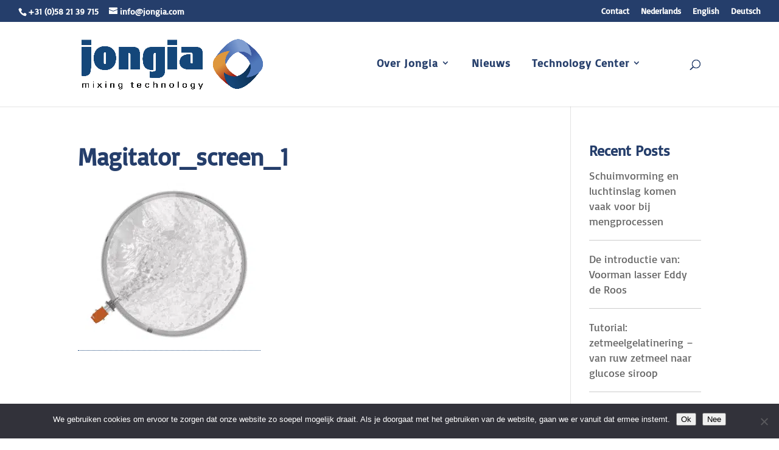

--- FILE ---
content_type: text/html; charset=UTF-8
request_url: https://player.vimeo.com/video/372035278?loop=0&_=1&
body_size: 6254
content:
<!DOCTYPE html>
<html lang="en">
<head>
  <meta charset="utf-8">
  <meta name="viewport" content="width=device-width,initial-scale=1,user-scalable=yes">
  
  <link rel="canonical" href="https://player.vimeo.com/video/372035278">
  <meta name="googlebot" content="noindex,indexifembedded">
  
  
  <title>Jongia Corporate Movie 2019 on Vimeo</title>
  <style>
      body, html, .player, .fallback {
          overflow: hidden;
          width: 100%;
          height: 100%;
          margin: 0;
          padding: 0;
      }
      .fallback {
          
              background-color: transparent;
          
      }
      .player.loading { opacity: 0; }
      .fallback iframe {
          position: fixed;
          left: 0;
          top: 0;
          width: 100%;
          height: 100%;
      }
  </style>
  <link rel="modulepreload" href="https://f.vimeocdn.com/p/4.46.25/js/player.module.js" crossorigin="anonymous">
  <link rel="modulepreload" href="https://f.vimeocdn.com/p/4.46.25/js/vendor.module.js" crossorigin="anonymous">
  <link rel="preload" href="https://f.vimeocdn.com/p/4.46.25/css/player.css" as="style">
</head>

<body>


<div class="vp-placeholder">
    <style>
        .vp-placeholder,
        .vp-placeholder-thumb,
        .vp-placeholder-thumb::before,
        .vp-placeholder-thumb::after {
            position: absolute;
            top: 0;
            bottom: 0;
            left: 0;
            right: 0;
        }
        .vp-placeholder {
            visibility: hidden;
            width: 100%;
            max-height: 100%;
            height: calc(1080 / 1920 * 100vw);
            max-width: calc(1920 / 1080 * 100vh);
            margin: auto;
        }
        .vp-placeholder-carousel {
            display: none;
            background-color: #000;
            position: absolute;
            left: 0;
            right: 0;
            bottom: -60px;
            height: 60px;
        }
    </style>

    

    
        <style>
            .vp-placeholder-thumb {
                overflow: hidden;
                width: 100%;
                max-height: 100%;
                margin: auto;
            }
            .vp-placeholder-thumb::before,
            .vp-placeholder-thumb::after {
                content: "";
                display: block;
                filter: blur(7px);
                margin: 0;
                background: url(https://i.vimeocdn.com/video/829730975-af653cb18209ac3e00b0d85c9c0b7f13644caaa1b03172cb8e3f9ad0dcf487f9-d?mw=80&q=85) 50% 50% / contain no-repeat;
            }
            .vp-placeholder-thumb::before {
                 
                margin: -30px;
            }
        </style>
    

    <div class="vp-placeholder-thumb"></div>
    <div class="vp-placeholder-carousel"></div>
    <script>function placeholderInit(t,h,d,s,n,o){var i=t.querySelector(".vp-placeholder"),v=t.querySelector(".vp-placeholder-thumb");if(h){var p=function(){try{return window.self!==window.top}catch(a){return!0}}(),w=200,y=415,r=60;if(!p&&window.innerWidth>=w&&window.innerWidth<y){i.style.bottom=r+"px",i.style.maxHeight="calc(100vh - "+r+"px)",i.style.maxWidth="calc("+n+" / "+o+" * (100vh - "+r+"px))";var f=t.querySelector(".vp-placeholder-carousel");f.style.display="block"}}if(d){var e=new Image;e.onload=function(){var a=n/o,c=e.width/e.height;if(c<=.95*a||c>=1.05*a){var l=i.getBoundingClientRect(),g=l.right-l.left,b=l.bottom-l.top,m=window.innerWidth/g*100,x=window.innerHeight/b*100;v.style.height="calc("+e.height+" / "+e.width+" * "+m+"vw)",v.style.maxWidth="calc("+e.width+" / "+e.height+" * "+x+"vh)"}i.style.visibility="visible"},e.src=s}else i.style.visibility="visible"}
</script>
    <script>placeholderInit(document,  false ,  true , "https://i.vimeocdn.com/video/829730975-af653cb18209ac3e00b0d85c9c0b7f13644caaa1b03172cb8e3f9ad0dcf487f9-d?mw=80\u0026q=85",  1920 ,  1080 );</script>
</div>

<div id="player" class="player"></div>
<script>window.playerConfig = {"cdn_url":"https://f.vimeocdn.com","vimeo_api_url":"api.vimeo.com","request":{"files":{"dash":{"cdns":{"akfire_interconnect_quic":{"avc_url":"https://vod-adaptive-ak.vimeocdn.com/exp=1768899666~acl=%2F248f8316-203d-44a8-9588-0fcfd9df1e52%2Fpsid%3Dde977181e21a86e1afbdf0622469a1b2bc6973833b672f1ed165cafe2f19ac6c%2F%2A~hmac=d8e35e9afb40b383ac02a7636f447bd0bddb3961bc5ac25dbac8d4be21c9745c/248f8316-203d-44a8-9588-0fcfd9df1e52/psid=de977181e21a86e1afbdf0622469a1b2bc6973833b672f1ed165cafe2f19ac6c/v2/playlist/av/primary/playlist.json?omit=av1-hevc\u0026pathsig=8c953e4f~VtWZxme5vIF1CYzJeMLgT8DGXz1CHa5_ZJ0kJQ0Z5ZE\u0026r=dXM%3D\u0026rh=223lBh","origin":"gcs","url":"https://vod-adaptive-ak.vimeocdn.com/exp=1768899666~acl=%2F248f8316-203d-44a8-9588-0fcfd9df1e52%2Fpsid%3Dde977181e21a86e1afbdf0622469a1b2bc6973833b672f1ed165cafe2f19ac6c%2F%2A~hmac=d8e35e9afb40b383ac02a7636f447bd0bddb3961bc5ac25dbac8d4be21c9745c/248f8316-203d-44a8-9588-0fcfd9df1e52/psid=de977181e21a86e1afbdf0622469a1b2bc6973833b672f1ed165cafe2f19ac6c/v2/playlist/av/primary/playlist.json?pathsig=8c953e4f~VtWZxme5vIF1CYzJeMLgT8DGXz1CHa5_ZJ0kJQ0Z5ZE\u0026r=dXM%3D\u0026rh=223lBh"},"fastly_skyfire":{"avc_url":"https://skyfire.vimeocdn.com/1768899666-0x7d61c658ca2d71cb2021287f65e36b4aadfd973d/248f8316-203d-44a8-9588-0fcfd9df1e52/psid=de977181e21a86e1afbdf0622469a1b2bc6973833b672f1ed165cafe2f19ac6c/v2/playlist/av/primary/playlist.json?omit=av1-hevc\u0026pathsig=8c953e4f~VtWZxme5vIF1CYzJeMLgT8DGXz1CHa5_ZJ0kJQ0Z5ZE\u0026r=dXM%3D\u0026rh=223lBh","origin":"gcs","url":"https://skyfire.vimeocdn.com/1768899666-0x7d61c658ca2d71cb2021287f65e36b4aadfd973d/248f8316-203d-44a8-9588-0fcfd9df1e52/psid=de977181e21a86e1afbdf0622469a1b2bc6973833b672f1ed165cafe2f19ac6c/v2/playlist/av/primary/playlist.json?pathsig=8c953e4f~VtWZxme5vIF1CYzJeMLgT8DGXz1CHa5_ZJ0kJQ0Z5ZE\u0026r=dXM%3D\u0026rh=223lBh"}},"default_cdn":"akfire_interconnect_quic","separate_av":true,"streams":[{"profile":"165","id":"09885bf1-0c89-4aec-8d73-74461349df65","fps":25,"quality":"540p"},{"profile":"164","id":"5bfd60de-0e53-4a01-b6ef-1636fbb42ff8","fps":25,"quality":"360p"},{"profile":"139","id":"8758199b-3ac1-4500-8b5c-823c8dab0b33","fps":25,"quality":"240p"},{"profile":"175","id":"ec993c07-ab38-4b45-9e46-3f7709bee22e","fps":25,"quality":"1080p"},{"profile":"174","id":"facb3de4-ec38-4016-9041-66fcdc6ba1ec","fps":25,"quality":"720p"}],"streams_avc":[{"profile":"175","id":"ec993c07-ab38-4b45-9e46-3f7709bee22e","fps":25,"quality":"1080p"},{"profile":"174","id":"facb3de4-ec38-4016-9041-66fcdc6ba1ec","fps":25,"quality":"720p"},{"profile":"165","id":"09885bf1-0c89-4aec-8d73-74461349df65","fps":25,"quality":"540p"},{"profile":"164","id":"5bfd60de-0e53-4a01-b6ef-1636fbb42ff8","fps":25,"quality":"360p"},{"profile":"139","id":"8758199b-3ac1-4500-8b5c-823c8dab0b33","fps":25,"quality":"240p"}]},"hls":{"cdns":{"akfire_interconnect_quic":{"avc_url":"https://vod-adaptive-ak.vimeocdn.com/exp=1768899666~acl=%2F248f8316-203d-44a8-9588-0fcfd9df1e52%2Fpsid%3Dde977181e21a86e1afbdf0622469a1b2bc6973833b672f1ed165cafe2f19ac6c%2F%2A~hmac=d8e35e9afb40b383ac02a7636f447bd0bddb3961bc5ac25dbac8d4be21c9745c/248f8316-203d-44a8-9588-0fcfd9df1e52/psid=de977181e21a86e1afbdf0622469a1b2bc6973833b672f1ed165cafe2f19ac6c/v2/playlist/av/primary/playlist.m3u8?locale=nl\u0026omit=av1-hevc-opus\u0026pathsig=8c953e4f~ZvEscLGjg5hUa5iBRKQt3o_dFkLYRsLzvdYJ92ipUcQ\u0026r=dXM%3D\u0026rh=223lBh\u0026sf=fmp4","origin":"gcs","url":"https://vod-adaptive-ak.vimeocdn.com/exp=1768899666~acl=%2F248f8316-203d-44a8-9588-0fcfd9df1e52%2Fpsid%3Dde977181e21a86e1afbdf0622469a1b2bc6973833b672f1ed165cafe2f19ac6c%2F%2A~hmac=d8e35e9afb40b383ac02a7636f447bd0bddb3961bc5ac25dbac8d4be21c9745c/248f8316-203d-44a8-9588-0fcfd9df1e52/psid=de977181e21a86e1afbdf0622469a1b2bc6973833b672f1ed165cafe2f19ac6c/v2/playlist/av/primary/playlist.m3u8?locale=nl\u0026omit=opus\u0026pathsig=8c953e4f~ZvEscLGjg5hUa5iBRKQt3o_dFkLYRsLzvdYJ92ipUcQ\u0026r=dXM%3D\u0026rh=223lBh\u0026sf=fmp4"},"fastly_skyfire":{"avc_url":"https://skyfire.vimeocdn.com/1768899666-0x7d61c658ca2d71cb2021287f65e36b4aadfd973d/248f8316-203d-44a8-9588-0fcfd9df1e52/psid=de977181e21a86e1afbdf0622469a1b2bc6973833b672f1ed165cafe2f19ac6c/v2/playlist/av/primary/playlist.m3u8?locale=nl\u0026omit=av1-hevc-opus\u0026pathsig=8c953e4f~ZvEscLGjg5hUa5iBRKQt3o_dFkLYRsLzvdYJ92ipUcQ\u0026r=dXM%3D\u0026rh=223lBh\u0026sf=fmp4","origin":"gcs","url":"https://skyfire.vimeocdn.com/1768899666-0x7d61c658ca2d71cb2021287f65e36b4aadfd973d/248f8316-203d-44a8-9588-0fcfd9df1e52/psid=de977181e21a86e1afbdf0622469a1b2bc6973833b672f1ed165cafe2f19ac6c/v2/playlist/av/primary/playlist.m3u8?locale=nl\u0026omit=opus\u0026pathsig=8c953e4f~ZvEscLGjg5hUa5iBRKQt3o_dFkLYRsLzvdYJ92ipUcQ\u0026r=dXM%3D\u0026rh=223lBh\u0026sf=fmp4"}},"default_cdn":"akfire_interconnect_quic","separate_av":true}},"file_codecs":{"av1":[],"avc":["ec993c07-ab38-4b45-9e46-3f7709bee22e","facb3de4-ec38-4016-9041-66fcdc6ba1ec","09885bf1-0c89-4aec-8d73-74461349df65","5bfd60de-0e53-4a01-b6ef-1636fbb42ff8","8758199b-3ac1-4500-8b5c-823c8dab0b33"],"hevc":{"dvh1":[],"hdr":[],"sdr":[]}},"lang":"en","referrer":"https://www.jongia.nl/aftersales/magitator_screen_1/","cookie_domain":".vimeo.com","signature":"0adf2e1d90a1667f7a72166fc677e0a5","timestamp":1768896066,"expires":3600,"thumb_preview":{"url":"https://videoapi-sprites.vimeocdn.com/video-sprites/image/d3187696-2d9e-4e16-a05e-5f11bde6951a.0.jpeg?ClientID=sulu\u0026Expires=1768899666\u0026Signature=0b499eee5ad142eab68d9d6a127822fc288db9d7","height":2880,"width":4260,"frame_height":240,"frame_width":426,"columns":10,"frames":120},"currency":"USD","session":"fa76bb2c9b2406a45ba39a9c4ef3403285e186c61768896066","cookie":{"volume":1,"quality":null,"hd":0,"captions":null,"transcript":null,"captions_styles":{"color":null,"fontSize":null,"fontFamily":null,"fontOpacity":null,"bgOpacity":null,"windowColor":null,"windowOpacity":null,"bgColor":null,"edgeStyle":null},"audio_language":null,"audio_kind":null,"qoe_survey_vote":0},"build":{"backend":"31e9776","js":"4.46.25"},"urls":{"js":"https://f.vimeocdn.com/p/4.46.25/js/player.js","js_base":"https://f.vimeocdn.com/p/4.46.25/js","js_module":"https://f.vimeocdn.com/p/4.46.25/js/player.module.js","js_vendor_module":"https://f.vimeocdn.com/p/4.46.25/js/vendor.module.js","locales_js":{"de-DE":"https://f.vimeocdn.com/p/4.46.25/js/player.de-DE.js","en":"https://f.vimeocdn.com/p/4.46.25/js/player.js","es":"https://f.vimeocdn.com/p/4.46.25/js/player.es.js","fr-FR":"https://f.vimeocdn.com/p/4.46.25/js/player.fr-FR.js","ja-JP":"https://f.vimeocdn.com/p/4.46.25/js/player.ja-JP.js","ko-KR":"https://f.vimeocdn.com/p/4.46.25/js/player.ko-KR.js","pt-BR":"https://f.vimeocdn.com/p/4.46.25/js/player.pt-BR.js","zh-CN":"https://f.vimeocdn.com/p/4.46.25/js/player.zh-CN.js"},"ambisonics_js":"https://f.vimeocdn.com/p/external/ambisonics.min.js","barebone_js":"https://f.vimeocdn.com/p/4.46.25/js/barebone.js","chromeless_js":"https://f.vimeocdn.com/p/4.46.25/js/chromeless.js","three_js":"https://f.vimeocdn.com/p/external/three.rvimeo.min.js","vuid_js":"https://f.vimeocdn.com/js_opt/modules/utils/vuid.min.js","hive_sdk":"https://f.vimeocdn.com/p/external/hive-sdk.js","hive_interceptor":"https://f.vimeocdn.com/p/external/hive-interceptor.js","proxy":"https://player.vimeo.com/static/proxy.html","css":"https://f.vimeocdn.com/p/4.46.25/css/player.css","chromeless_css":"https://f.vimeocdn.com/p/4.46.25/css/chromeless.css","fresnel":"https://arclight.vimeo.com/add/player-stats","player_telemetry_url":"https://arclight.vimeo.com/player-events","telemetry_base":"https://lensflare.vimeo.com"},"flags":{"plays":1,"dnt":0,"autohide_controls":0,"preload_video":"metadata_on_hover","qoe_survey_forced":0,"ai_widget":0,"ecdn_delta_updates":0,"disable_mms":0,"check_clip_skipping_forward":0},"country":"US","client":{"ip":"18.117.101.38"},"ab_tests":{"cross_origin_texttracks":{"group":"variant","track":false,"data":null}},"atid":"868438439.1768896066","ai_widget_signature":"42d6828a1318f8aa421189e1c6e21af64b2f237c008e647b1b553786ef1eac05_1768899666","config_refresh_url":"https://player.vimeo.com/video/372035278/config/request?atid=868438439.1768896066\u0026expires=3600\u0026referrer=https%3A%2F%2Fwww.jongia.nl%2Faftersales%2Fmagitator_screen_1%2F\u0026session=fa76bb2c9b2406a45ba39a9c4ef3403285e186c61768896066\u0026signature=0adf2e1d90a1667f7a72166fc677e0a5\u0026time=1768896066\u0026v=1"},"player_url":"player.vimeo.com","video":{"id":372035278,"title":"Jongia Corporate Movie 2019","width":1920,"height":1080,"duration":134,"url":"https://vimeo.com/372035278","share_url":"https://vimeo.com/372035278","embed_code":"\u003ciframe title=\"vimeo-player\" src=\"https://player.vimeo.com/video/372035278?h=b15896ee82\" width=\"640\" height=\"360\" frameborder=\"0\" referrerpolicy=\"strict-origin-when-cross-origin\" allow=\"autoplay; fullscreen; picture-in-picture; clipboard-write; encrypted-media; web-share\"   allowfullscreen\u003e\u003c/iframe\u003e","default_to_hd":0,"privacy":"anybody","embed_permission":"public","thumbnail_url":"https://i.vimeocdn.com/video/829730975-af653cb18209ac3e00b0d85c9c0b7f13644caaa1b03172cb8e3f9ad0dcf487f9-d","owner":{"id":104546288,"name":"Jongia","img":"https://i.vimeocdn.com/portrait/34680377_60x60?sig=40113307baf066c6720d8e959b3080150c09e731a6eefdcdc5a06a638b4ba5d7\u0026v=1\u0026region=us","img_2x":"https://i.vimeocdn.com/portrait/34680377_60x60?sig=40113307baf066c6720d8e959b3080150c09e731a6eefdcdc5a06a638b4ba5d7\u0026v=1\u0026region=us","url":"https://vimeo.com/jongia","account_type":"pro"},"spatial":0,"live_event":null,"version":{"current":null,"available":[{"id":88429605,"file_id":1548682018,"is_current":true},{"id":88264342,"file_id":1547448622,"is_current":false},{"id":87993267,"file_id":1545457204,"is_current":false}]},"unlisted_hash":null,"rating":{"id":6},"fps":25,"channel_layout":"stereo","ai":0,"locale":"nl"},"user":{"id":0,"team_id":0,"team_origin_user_id":0,"account_type":"none","liked":0,"watch_later":0,"owner":0,"mod":0,"logged_in":0,"private_mode_enabled":0,"vimeo_api_client_token":"eyJhbGciOiJIUzI1NiIsInR5cCI6IkpXVCJ9.eyJzZXNzaW9uX2lkIjoiZmE3NmJiMmM5YjI0MDZhNDViYTM5YTljNGVmMzQwMzI4NWUxODZjNjE3Njg4OTYwNjYiLCJleHAiOjE3Njg4OTk2NjYsImFwcF9pZCI6MTE4MzU5LCJzY29wZXMiOiJwdWJsaWMgc3RhdHMifQ.U5prScSyBwMYX7d0zeGuU1-FvclACVPq7xn9ApJXJoU"},"view":1,"vimeo_url":"vimeo.com","embed":{"audio_track":"","autoplay":0,"autopause":1,"dnt":0,"editor":0,"keyboard":1,"log_plays":1,"loop":0,"muted":0,"on_site":0,"texttrack":"","transparent":1,"outro":"link","playsinline":1,"quality":null,"player_id":"","api":null,"app_id":"","color":"","color_one":"000000","color_two":"00adef","color_three":"ffffff","color_four":"000000","context":"embed.main","settings":{"auto_pip":1,"badge":0,"byline":0,"collections":0,"color":0,"force_color_one":0,"force_color_two":0,"force_color_three":0,"force_color_four":0,"embed":0,"fullscreen":1,"like":0,"logo":0,"playbar":1,"portrait":0,"pip":1,"share":0,"spatial_compass":0,"spatial_label":0,"speed":0,"title":0,"volume":1,"watch_later":0,"watch_full_video":1,"controls":1,"airplay":1,"audio_tracks":1,"chapters":1,"chromecast":1,"cc":1,"transcript":1,"quality":1,"play_button_position":0,"ask_ai":0,"skipping_forward":1,"debug_payload_collection_policy":"default"},"create_interactive":{"has_create_interactive":false,"viddata_url":""},"min_quality":null,"max_quality":null,"initial_quality":null,"prefer_mms":1}}</script>
<script>const fullscreenSupported="exitFullscreen"in document||"webkitExitFullscreen"in document||"webkitCancelFullScreen"in document||"mozCancelFullScreen"in document||"msExitFullscreen"in document||"webkitEnterFullScreen"in document.createElement("video");var isIE=checkIE(window.navigator.userAgent),incompatibleBrowser=!fullscreenSupported||isIE;window.noModuleLoading=!1,window.dynamicImportSupported=!1,window.cssLayersSupported=typeof CSSLayerBlockRule<"u",window.isInIFrame=function(){try{return window.self!==window.top}catch(e){return!0}}(),!window.isInIFrame&&/twitter/i.test(navigator.userAgent)&&window.playerConfig.video.url&&(window.location=window.playerConfig.video.url),window.playerConfig.request.lang&&document.documentElement.setAttribute("lang",window.playerConfig.request.lang),window.loadScript=function(e){var n=document.getElementsByTagName("script")[0];n&&n.parentNode?n.parentNode.insertBefore(e,n):document.head.appendChild(e)},window.loadVUID=function(){if(!window.playerConfig.request.flags.dnt&&!window.playerConfig.embed.dnt){window._vuid=[["pid",window.playerConfig.request.session]];var e=document.createElement("script");e.async=!0,e.src=window.playerConfig.request.urls.vuid_js,window.loadScript(e)}},window.loadCSS=function(e,n){var i={cssDone:!1,startTime:new Date().getTime(),link:e.createElement("link")};return i.link.rel="stylesheet",i.link.href=n,e.getElementsByTagName("head")[0].appendChild(i.link),i.link.onload=function(){i.cssDone=!0},i},window.loadLegacyJS=function(e,n){if(incompatibleBrowser){var i=e.querySelector(".vp-placeholder");i&&i.parentNode&&i.parentNode.removeChild(i);let a=`/video/${window.playerConfig.video.id}/fallback`;window.playerConfig.request.referrer&&(a+=`?referrer=${window.playerConfig.request.referrer}`),n.innerHTML=`<div class="fallback"><iframe title="unsupported message" src="${a}" frameborder="0"></iframe></div>`}else{n.className="player loading";var t=window.loadCSS(e,window.playerConfig.request.urls.css),r=e.createElement("script"),o=!1;r.src=window.playerConfig.request.urls.js,window.loadScript(r),r["onreadystatechange"in r?"onreadystatechange":"onload"]=function(){!o&&(!this.readyState||this.readyState==="loaded"||this.readyState==="complete")&&(o=!0,playerObject=new VimeoPlayer(n,window.playerConfig,t.cssDone||{link:t.link,startTime:t.startTime}))},window.loadVUID()}};function checkIE(e){e=e&&e.toLowerCase?e.toLowerCase():"";function n(r){return r=r.toLowerCase(),new RegExp(r).test(e);return browserRegEx}var i=n("msie")?parseFloat(e.replace(/^.*msie (\d+).*$/,"$1")):!1,t=n("trident")?parseFloat(e.replace(/^.*trident\/(\d+)\.(\d+).*$/,"$1.$2"))+4:!1;return i||t}
</script>
<script nomodule>
  window.noModuleLoading = true;
  var playerEl = document.getElementById('player');
  window.loadLegacyJS(document, playerEl);
</script>
<script type="module">try{import("").catch(()=>{})}catch(t){}window.dynamicImportSupported=!0;
</script>
<script type="module">if(!window.dynamicImportSupported||!window.cssLayersSupported){if(!window.noModuleLoading){window.noModuleLoading=!0;var playerEl=document.getElementById("player");window.loadLegacyJS(document,playerEl)}var moduleScriptLoader=document.getElementById("js-module-block");moduleScriptLoader&&moduleScriptLoader.parentElement.removeChild(moduleScriptLoader)}
</script>
<script type="module" id="js-module-block">if(!window.noModuleLoading&&window.dynamicImportSupported&&window.cssLayersSupported){const n=document.getElementById("player"),e=window.loadCSS(document,window.playerConfig.request.urls.css);import(window.playerConfig.request.urls.js_module).then(function(o){new o.VimeoPlayer(n,window.playerConfig,e.cssDone||{link:e.link,startTime:e.startTime}),window.loadVUID()}).catch(function(o){throw/TypeError:[A-z ]+import[A-z ]+module/gi.test(o)&&window.loadLegacyJS(document,n),o})}
</script>

<script type="application/ld+json">{"embedUrl":"https://player.vimeo.com/video/372035278?h=b15896ee82","thumbnailUrl":"https://i.vimeocdn.com/video/829730975-af653cb18209ac3e00b0d85c9c0b7f13644caaa1b03172cb8e3f9ad0dcf487f9-d?f=webp","name":"Jongia Corporate Movie 2019","description":"Imagine your process without limitations...","duration":"PT134S","uploadDate":"2019-11-09T02:55:39-05:00","@context":"https://schema.org/","@type":"VideoObject"}</script>

</body>
</html>


--- FILE ---
content_type: text/css; charset=utf-8
request_url: https://www.jongia.nl/wp-content/cache/min/1/wp-content/plugins/divi_module_timeline/style.css?ver=1689602694
body_size: 552
content:
.cd-timeline-content .cd-date{display:none}#cd-timeline{position:relative;padding:2em 0;margin-top:2em;margin-bottom:2em}#cd-timeline::before{content:'';position:absolute;top:0;left:18px;height:100%;width:4px;background:#d7e4ed}.cd-timeline-img .et-pb-icon{padding:6px;font-size:28px;box-shadow:0 0 0 4px #d7e4ed;min-width:40px;min-height:40px}.et_pb_vertical_posts_timeline .et_pb_section,.et_pb_vertical_posts_timeline .et_pb_row{padding:0;margin:0;width:100%}@media only screen and (min-width:1170px){.et_pb_column_4_4 #cd-timeline{margin-top:3em;margin-bottom:3em}.et_pb_column_4_4 #cd-timeline::before{left:50%;margin-left:-2px}.et_pb_column_4_4 .cd-timeline-img .et-pb-icon{padding:16px;min-width:60px;min-height:60px}}.cd-timeline-block{position:relative;margin:2em 0}.cd-timeline-block:after{content:"";display:table;clear:both}.cd-timeline-block:first-child{margin-top:0}.cd-timeline-block:last-child{margin-bottom:0}@media only screen and (min-width:1170px){.et_pb_column_4_4 .cd-timeline-block{margin:4em 0}.et_pb_column_4_4 .cd-timeline-block:first-child{margin-top:0}.et_pb_column_4_4 .cd-timeline-block:last-child{margin-bottom:0}}.cd-timeline-img{position:absolute;top:0;left:0;width:40px;height:40px;border-radius:50%;box-shadow:0 0 0 5px #fff}.cd-timeline-img img{display:block;width:24px;height:24px;position:relative;left:50%;top:50%;margin-left:-12px;margin-top:-12px}.cd-timeline-img{background:#d7e4ed}@media only screen and (min-width:1170px){.et_pb_column_4_4 .cd-timeline-img{width:60px;height:60px;left:50%;margin-left:-30px}}.cd-timeline-content{position:relative;margin-left:60px;background:#fff;padding:1em;box-shadow:0 4px 0 #d7e4ed}.cd-timeline-content:after{content:"";display:table;clear:both}.cd-timeline-content .cd-read-more{display:inline-block;float:right;padding:.8em 1em;background:#acb7c0;color:#fff}.cd-timeline-content .cd-date{float:left;padding:.8em 0;opacity:.7}.cd-timeline-content::before{content:'';position:absolute;top:16px;right:100%;height:0;width:0;border:7px solid transparent;border-right:7px solid #fff}@media only screen and (min-width:1170px){.et_pb_column_4_4 .cd-timeline-content{margin-left:0;padding:1.6em;width:45%}.et_pb_column_4_4 .cd-timeline-content::before{top:24px;left:100%;border-color:transparent;border-left-color:#fff}.et_pb_column_4_4 .cd-timeline-content .cd-read-more{float:left}.et_pb_column_4_4 .cd-timeline-content .cd-date{display:inline-block;position:absolute;width:100%;left:122%;top:6px}.et_pb_column_4_4 .cd-timeline-block:nth-child(even) .cd-timeline-content{float:right}.et_pb_column_4_4 .cd-timeline-block:nth-child(even) .cd-timeline-content::before{top:24px;left:auto;right:100%;border-color:transparent;border-right-color:#fff}.et_pb_column_4_4 .cd-timeline-block:nth-child(even) .cd-timeline-content .cd-read-more{float:right}.et_pb_column_4_4 .cd-timeline-block:nth-child(even) .cd-timeline-content .cd-date{left:auto;right:122%;text-align:right}}

--- FILE ---
content_type: text/css; charset=utf-8
request_url: https://www.jongia.nl/wp-content/cache/min/1/wp-content/themes/jongia/style.css?ver=1689602694
body_size: 9252
content:
body{font-size:16px;line-height:1.4em!important}::placeholder{color:#cecece;opacity:1}:-ms-input-placeholder{color:#cecece}::-ms-input-placeholder{color:#cecece}@media (max-width:980px){.et_non_fixed_nav.et_transparent_nav #main-header,.et_non_fixed_nav.et_transparent_nav #top-header,.et_fixed_nav #main-header,.et_fixed_nav #top-header{position:fixed}.breadcrumbs{visibility:hidden;display:none}}.et_mobile_menu{overflow:scroll!important;max-height:83vh}p a{border-bottom:1px dotted #1d477b}.et_pb_fullwidth_section .et_pb_slider{height:36vw}@media (max-width:980px){.et_pb_fullwidth_section .et_pb_slider{height:50vw}}body,html{font-weight:500;overflow-x:hidden}.as_slide_image img{width:80%;max-width:400px;height:auto}.nopadding-bottom{margin-bottom:0px!important}.et_pb_button.et_pb_bg_layout_light{background:#1a457a;color:#ffffff!important}.et_pb_button.et_pb_bg_layout_dark{background:#fff;color:#1a457a!important}.et_pb_button.et_pb_bg_layout_light:hover,.et_pb_button.et_pb_bg_layout_light:focus{background:#596b93}.et_header_style_left #et-top-navigation nav>ul>li>a,.et_header_style_split #et-top-navigation nav>ul>li>a{padding-bottom:30px!important}ul#top-menu li.menu-item:not(:last-child){padding-right:30px!important}#et_top_search{margin-left:50px!important;margin-top:5px!important}h1,h2,h3,h4,h5,h6{margin-bottom:5px}h1{padding-bottom:0}.et-fixed-header #logo{max-height:80%;width:auto}#main-footer .footer-widget h4{color:#ffffff!important}#footer-widgets .footer-widget li{padding-left:0px!important;list-style-type:none}#footer-widgets .footer-widget li::before{visibility:hidden;display:none}footer#main-footer{background:#1a457a url(../../../../../../themes/jongia/img/bgfootern.png) no-repeat;background-position:right top;background-size:auto 100%}.et_pb_fullwidth_section .et_pb_slide_video{margin-right:0%;right:4%}.et_pb_fullwidth_section .et_pb_slide_with_image .et_pb_slide_description{float:left;margin-left:18%}.et_pb_fullwidth_section .et_pb_slider .et_pb_slide{background-size:cover;height:28vw}.et_pb_fullwidth_section.smallheight .et_pb_slider .et_pb_slide{height:100%}.et_pb_fullwidth_section h2.et_pb_slide_title{font-weight:400}.et_pb_fullwidth_section .et_pb_slide_description h2.et_pb_slide_title{font-weight:300}.et_pb_fullwidth_section .et_pb_slide_description h2.et_pb_slide_title b{font-weight:700}@media (min-width:1025px){.et_pb_fullwidth_section .et_pb_slide_description h2.et_pb_slide_title{font-size:3vw}}.et_pb_fullwidth_section .et_pb_slide_video{margin-top:-10vw!important}.et_pb_post_slider .et_pb_slide{padding:0}.et_pb_column_1_2 .et_pb_slide_image,.et_pb_column_1_2 .et_pb_slide_video,.et_pb_column_1_3 .et_pb_slide_image,.et_pb_column_1_3 .et_pb_slide_video,.et_pb_column_1_4 .et_pb_slide_image,.et_pb_column_1_4 .et_pb_slide_video,.et_pb_column_3_8 .et_pb_slide_image,.et_pb_column_3_8 .et_pb_slide_video{margin-top:-10px!important;box-shadow:none;color:#000000!important;box-shadow:none}.et-pb-controllers{bottom:-20px}.et_pb_slide_overlay_container{background:transparent!important}.heading{background:#fff url(../../../../../../themes/jongia/img/bg-blurb.jpg) no-repeat right top!important;padding-bottom:0;min-height:150px}@media (max-width:768px){.heading{background-size:100px auto!important}}.bigblurb{padding-top:0px!important;padding-bottom:2px!important;background:#fff url(../../../../../../themes/jongia/img/bg-blurb.jpg) no-repeat right top!important;font-size:200%;line-height:1.5em;font-style:italic;margin-bottom:0px!important;background-size:contain!important}.bigblurb .et_pb_row{padding:6% 0}.bigblurb .et_pb_text{text-align:center}.bigblurb::before,.bigblurb::after,.et_pb_divider::before{height:2px;width:100%;content:" ";position:absolute;top:0;background:#fff;background:-moz-linear-gradient(left,#ffffff 0%,#ffffff 2%,#1d477b 62%,#1d477b 100%);background:-webkit-linear-gradient(left,#ffffff 0%,#ffffff 2%,#1d477b 62%,#1d477b 100%);background:linear-gradient(to right,#ffffff 0%,#ffffff 2%,#1d477b 62%,#1d477b 100%);filter:progid:DXImageTransform.Microsoft.gradient(startColorstr='#ffffff',endColorstr='#1d477b',GradientType=1);margin:0 0}.et_pb_divider.double::before{height:2px;width:100%;content:" ";position:absolute;background:#fff;background:-moz-linear-gradient(left,#ffffff 0%,#ffffff 2%,#1d477b 62%,#ffffff 100%);background:-webkit-linear-gradient(left,#ffffff 0%,#ffffff 2%,#1d477b 62%,#ffffff 100%);background:linear-gradient(to right,#ffffff 0%,#ffffff 2%,#1d477b 62%,#ffffff 100%);filter:progid:DXImageTransform.Microsoft.gradient(startColorstr='#ffffff',endColorstr='#1d477b',GradientType=1);margin:0 0}.bigblurb .et_pb_blurb_content{max-width:80%;padding:5% 0}.bigblurb .et_pb_blurb_content .et_pb_blurb_container{text-align:center!important}.header h1{padding:0;margin:0}body .et_pb_section .outerdiv{padding:0px!important}body #et-boc .et_builder_inner_content .et_pb_section.outerdiv>.et_pb_row_1_tb_body{padding-top:0px!important}@media (min-width:1350px){.et_pb_row{padding:10px!important}.et_pb_section:not(.et_pb_fullwidth_section):not(.outerdiv){padding:30px 0px!important}}@media (min-width:980px){.et_pb_section .et_pb_row{padding:0px!important}body:not(.home) .et_pb_section:not(.et_pb_fullwidth_section){padding:15px 0px!important}.navblurb .et_pb_module.et_pb_text{padding:3% 20% 3% 0!important}}.page-id-54 .et_pb_section .et_pb_row{padding:30px!important}.page-id-54 .et_pb_section .et_pb_row_1,.page-id-54 .et_pb_section .et_pb_row_2{padding:0px!important}.navblurb .et_pb_space{height:2px}.navblurb .et_pb_row{padding:0}.navblurb .et_pb_image_wrap{margin:10% 0 10% 0}.navblurb .et_pb_image{max-width:200px}.navblurb .et_pb_blurb_container{padding:25% 0}.navblurb .et_pb_blurb_container .et_pb_module_header{padding:0px!important;margin:0px!important;text-align:center;color:#fff;height:100%;position:absolute;top:0;width:100%}.navblurb .et_pb_blurb_container .et_pb_module_header a{padding:20% 0;position:absolute;top:0;left:0;height:100%}.navblurb .et_pb_blurb_container .et_pb_module_header a{width:100%;text-align:center}.navblurb .et_pb_blurb{max-width:250px}.navblurb.food .et_pb_divider::before{height:2px;width:100%;content:" ";position:absolute;background:#fff;background:-moz-linear-gradient(left,#ffffff 0%,#ffffff 2%,#f39200 62%,#f39200 100%);background:-webkit-linear-gradient(left,#ffffff 0%,#ffffff 2%,#f39200 62%,#f39200 100%);background:linear-gradient(to right,#ffffff 0%,#ffffff 2%,#f39200 62%,#f39200 100%);filter:progid:DXImageTransform.Microsoft.gradient(startColorstr='#ffffff',endColorstr='#f39200',GradientType=1);margin:0 0}.navblurb.food a{background:rgba(243,145,0,.6)}.navblurb.food a:hover,.navblurb.food a:focus{background:rgba(243,145,0,.3)}.navblurb.chemical .et_pb_divider::before{height:2px;width:100%;content:" ";position:absolute;background:#fff;background:-moz-linear-gradient(left,#ffffff 0%,#ffffff 2%,#008ad0 62%,#008ad0 100%);background:-webkit-linear-gradient(left,#ffffff 0%,#ffffff 2%,#008ad0 62%,#008ad0 100%);background:linear-gradient(to right,#ffffff 0%,#ffffff 2%,#008ad0 62%,#008ad0 100%);filter:progid:DXImageTransform.Microsoft.gradient(startColorstr='#ffffff',endColorstr='#008ad0',GradientType=1);margin:0 0}.navblurb.chemical a{background:rgba(0,138,208,.6)}.navblurb.chemical a:hover,.navblurb.chemical a:focus{background:rgba(0,138,208,.3)}.navblurb.pharma .et_pb_divider::before{height:2px;width:100%;content:" ";position:absolute;background:#fff;background:-moz-linear-gradient(left,#ffffff 0%,#ffffff 2%,#169aa2 62%,#169aa2 100%);background:-webkit-linear-gradient(left,#ffffff 0%,#ffffff 2%,#169aa2 62%,#169aa2 100%);background:linear-gradient(to right,#ffffff 0%,#ffffff 2%,#169aa2 62%,#169aa2 100%);filter:progid:DXImageTransform.Microsoft.gradient(startColorstr='#ffffff',endColorstr='#169aa2',GradientType=1);margin:0 0}.navblurb.pharma a{background:rgba(22,154,162,.6)}.navblurb.pharma a:hover,.navblurb.pharma a:focus{background:rgba(22,154,162,.3)}.navblurb.bio .et_pb_divider::before{height:2px;width:100%;content:" ";position:absolute;background:#fff;background:-moz-linear-gradient(left,#ffffff 0%,#ffffff 2%,#95b13a 62%,#95b13a 100%);background:-webkit-linear-gradient(left,#ffffff 0%,#ffffff 2%,#95b13a 62%,#95b13a 100%);background:linear-gradient(to right,#ffffff 0%,#ffffff 2%,#95b13a 62%,#95b13a 100%);filter:progid:DXImageTransform.Microsoft.gradient(startColorstr='#ffffff',endColorstr='#95b13a',GradientType=1);margin:0 0}.navblurb.bio a{background:rgba(149,177,58,.6)}.navblurb.bio a:hover,.navblurb.bio a:focus{background:rgba(149,177,58,.3)}.et_builder_inner_content .et_pb_section:not(.navblurb) .et_pb_row{padding:0 0 3vh 0!important}.et_builder_inner_content .et_pb_section:not(.navblurb) .et_pb_row:first-child{padding:3vh 0 3vh 0!important}.et_builder_inner_content .et_pb_section:not(.navblurb) .et_pb_row:last-child{padding:0 0 3vh 0!important}.et_builder_inner_content .et_pb_section:not(.navblurb) .et_pb_row:only-child{padding:3vh 0!important}.et_builder_inner_content .et_pb_section.header .et_pb_row:only-child{padding:0px!important}.topmenusticky{padding-top:12px!important;padding-bottom:16px!important;position:sticky;z-index:10}#main-content #et-boc .et_builder_inner_content .et_pb_row--with-menu{padding-top:0px!important;padding-bottom:0px!important}@media (min-width:981px){body:not(.home) .et_builder_inner_content>.et_pb_section_1{padding:1% 0!important;padding-bottom:1%!important}.et_pb_section_2{padding:4% 0!important}.et_pb_gutters3.et_pb_footer_columns4 .footer-widget .fwidget,.et_pb_gutters3 .footer-widget{margin-bottom:0}.et_pb_gutters1 .et_pb_column_1_2,.et_pb_gutters1.et_pb_row .et_pb_column_1_2{width:47.25%!important}.et_pb_gutters3 .et_pb_column,.et_pb_gutters3.et_pb_row .et_pb_column{margin-right:5.5%!important}.et_pb_gutters1 .et_pb_column_1_3,.et_pb_gutters1.et_pb_row .et_pb_column_1_3{width:29.6667%!important}.et_header_style_left div#et-top-navigation{padding-top:60px!important;margin-bottom:0px!important}}.et_pb_slider .et_pb_slide{box-shadow:none}.et-pb-arrow-next,.et-pb-arrow-prev{margin-top:10px}.widget_text.fwidget.et_pb_widget.widget_custom_html{width:100%}.et_pb_blurb_description{max-width:1080px;margin:auto}.mega-menu .sub-menu .sub-menu li a{font-weight:400}.cd-timeline-block{background-repeat:no-repeat}.et_pb_accordion .et_pb_toggle.et_pb_text_align_left .et_pb_toggle_title,.et_pb_accordion .et_pb_toggle.et_pb_text_align_left h5.et_pb_toggle_title,.et_pb_accordion.et_pb_text_align_left .et_pb_toggle_title,.et_pb_accordion.et_pb_text_align_left h5.et_pb_toggle_title,.et_pb_toggle .et_pb_toggle_title,.et_pb_toggle h5.et_pb_toggle_title,.et_pb_toggle.et_pb_text_align_left .et_pb_toggle_title,.et_pb_toggle.et_pb_text_align_left h5.et_pb_toggle_title{padding:0 0 0 50px;color:#1a457a}.et_pb_accordion_item{background:transparent;border:0;padding:20px 0}.et_pb_accordion_item::before,.et_pb_accordion_item::after{height:2px;width:100%;content:" ";position:absolute;background:#fff;background:-moz-linear-gradient(left,#ffffff 0%,#ffffff 2%,#1d477b 62%,#ffffff 100%);background:-webkit-linear-gradient(left,#ffffff 0%,#ffffff 2%,#1d477b 62%,#ffffff 100%);background:linear-gradient(to right,#ffffff 0%,#ffffff 2%,#1d477b 62%,#ffffff 100%);filter:progid:DXImageTransform.Microsoft.gradient(startColorstr='#ffffff',endColorstr='#1d477b',GradientType=1);margin:0 0;position:absolute}.et_pb_accordion_item::before{top:0}.et_pb_accordion_item::after{bottom:0}.et_pb_accordion .et_pb_toggle_title{cursor:pointer}.et_pb_accordion .et_pb_toggle_title::before,.et_pb_toggle .et_pb_toggle_title::before{left:0;right:auto;cursor:pointer}.et_pb_toggle_title::before{content:"L";font-size:200%;color:#1a457a;top:7px}.et_pb_toggle_open .et_pb_toggle_title::before{content:"L"!important;font-size:200%!important;color:#1a457a;top:7px}.tablepress tfoot th,.tablepress thead th{background:#1a457a!important;color:#fff}#sidebar .widget_search{visibility:hidden;display:none}#world-map{height:40vw}.jvectormap-container{height:100%}.et-fixed-header #logo{max-height:70%!important;width:auto}span[typeof="v:Breadcrumb"] a,span[typeof="v:Breadcrumb"]{font-weight:300;font-size:14px}span[typeof="v:Breadcrumb"] a{margin-left:2px}span[typeof="v:Breadcrumb"] a:nth-child(1){margin-right:2px;margin-left:0}span[typeof="v:Breadcrumb"]::afters{position:absolute;bottom:0;left:0;height:2px;width:100%;content:" ";position:absolute;background:#fff;background:-moz-linear-gradient(left,#ffffff 0%,#ffffff 2%,#1d477b 62%,#1d477b 100%);background:-webkit-linear-gradient(left,#ffffff 0%,#ffffff 2%,#1d477b 62%,#1d477b 100%);background:linear-gradient(to right,#ffffff 0%,#ffffff 2%,#1d477b 62%,#1d477b 100%);filter:progid:DXImageTransform.Microsoft.gradient(startColorstr='#ffffff',endColorstr='#1d477b',GradientType=1);margin:0 0;position:absolute}.et_pb_equal_columns>.et_pb_column{padding-bottom:50px}.et_pb_equal_columns>.et_pb_column>.et_pb_button_module_wrapper{position:absolute;bottom:0;margin-top:50px}.et_pb_equal_columns>.et_pb_column>.et_pb_button_module_wrapper.et_pb_button_alignment_center{margin-left:auto;margin-right:auto;left:0;right:0}.footer-widget.last{position:relative}.footer-widget .et-social-icons{float:left;bottom:-8px}.footer-widget .et-social-icons li{margin-left:0;margin-right:10px;position:relative;width:20px;margin-top:0px!important;height:30px}.footer-widget .et-social-icons li a{margin-top:0;top:0;position:absolute}.footer-widget .et-social-icons li a::before{position:absolute}.footer-widget .et-social-icons li.et-social-youtube{top:2px}.footer-widget #text-5{margin-bottom:10%}.footer-widget #custom_html-3 a.finddealer{background:rgba(255,255,255,.8);color:#122f53!important;float:left;padding:3px 17px}.footer-widget #custom_html-3{position:relative}@media (min-width:980px) AND (max-width:1200px){.footer-widget{width:26%!important}.footer-widget.last{width:100%!important}.et_pb_gutters3.et_pb_footer_columns4 .footer-widget .fwidget{margin-bottom:0}.footer-widget #text-5{margin-bottom:0}.footer-widget #custom_html-3 a.finddealer{margin:10px 0;position:relative}.footer-widget .et-social-icons{position:relative}}@media (min-width:1200px){#footer-widgets{display:-ms-flex;display:-webkit-flex;display:flex;padding-bottom:50px}}.et_pb_column.relaties{width:25%;margin-right:0%}.jvectormap-zoomout,.jvectormap-zoomin{visibility:hidden;display:none}.contactbox.contact_relatie h4{color:#008ad0}.contactbox.contact_vestiging h4{color:#628ad0}.contactbox address{padding:20px}.contactbox.highlight address{transition:transform 0.2s;transform:scale(1.1);-webkit-box-shadow:0 0 13px -3px rgba(0,0,0,.59);-moz-box-shadow:0 0 13px -3px rgba(0,0,0,.59);box-shadow:0 0 13px -3px rgba(0,0,0,.59)}#post-48 .et_pb_section_0 .et_pb_slide{padding:0}#post-48 .et_pb_section_0 .et_pb_container{width:100%!important;max-width:none}#post-48 .et_pb_section_0 .et_pb_slide .et_pb_slide_description{width:59vw;float:left;margin-left:0;position:absolute;top:0;height:100%;padding:2vw 0!important}#post-48 .et_pb_section_0 .et_pb_slide .et_pb_slide_description h2{width:59vw!important;float:left;padding:0;font-size:3vw!important;text-align:right}#post-48 .et_pb_section_0 .et_pb_fullwidth_section .et_pb_slide_video{max-width:14vw;right:2vw}#post-48 .et_pb_section_0 .et_pb_more_button.et_pb_button{position:absolute;bottom:10%;right:0;width:17vw;font-size:1.8vw;text-align:center}#post-48 .et_pb_section_0 .et_pb_more_button.et_pb_button:after,#post-48 .et_pb_section_0 .et_pb_more_button.et_pb_button:before{font-size:2vw;line-height:inherit}#post-48 .et_pb_section_0 .et_pb_more_button.et_pb_button,#post-48 .et_pb_section_0 .et_pb_more_button.et_pb_button:hover,#post-48 .et_pb_section_0 .et_pb_more_button.et_pb_button:focus{background:#1a457a!important}@media (max-width:1200px){#post-48 .et_pb_section_0 .et_pb_more_button.et_pb_button{transform:scale(.8,.8);bottom:11%;right:-8px}.et-pb-controllers{visibility:hidden;display:none}}.newsblock .et_pb_slide_image{height:20vw;overflow:hidden;top:0;float:left;width:100%}.newsblock .et_pb_post_slider{height:100%}.newsblock .et_pb_slide_image img{min-height:100%;width:auto!important;min-width:100%}.newsblock .et_pb_slide_description{float:left}body.page-id-544 .et_pb_posts article img,.category article img,.category article img,.category article img{width:20vw;margin-right:2vw;float:left}body.page-id-544 .et_pb_posts p.post-meta,.category article p.post-meta,.category article p.post-meta,.category article p.post-meta{width:100%;clear:both}small{font-size:90%}.icon:before{font-family:"etModules";content:"\24";font-style:normal;margin-right:10px}.arrow_up:before{content:"\21"}.arrow_down:before{content:"\22"}.arrow_left:before{content:"\23"}.arrow_right:before{content:"\24"}.arrow_left-up:before{content:"\25"}.arrow_right-up:before{content:"\26"}.arrow_right-down:before{content:"\27"}.arrow_left-down:before{content:"\28"}.arrow-up-down:before{content:"\29"}.arrow_up-down_alt:before{content:"\2a"}.arrow_left-right_alt:before{content:"\2b"}.arrow_left-right:before{content:"\2c"}.arrow_expand_alt2:before{content:"\2d"}.arrow_expand_alt:before{content:"\2e"}.arrow_condense:before{content:"\2f"}.arrow_expand:before{content:"\30"}.arrow_move:before{content:"\31"}.arrow_carrot-up:before{content:"\32"}.arrow_carrot-down:before{content:"\33"}.arrow_carrot-left:before{content:"\34"}.arrow_carrot-right:before{content:"\35"}.arrow_carrot-2up:before{content:"\36"}.arrow_carrot-2down:before{content:"\37"}.arrow_carrot-2left:before{content:"\38"}.arrow_carrot-2right:before{content:"\39"}.arrow_carrot-up_alt2:before{content:"\3a"}.arrow_carrot-down_alt2:before{content:"\3b"}.arrow_carrot-left_alt2:before{content:"\3c"}.arrow_carrot-right_alt2:before{content:"\3d"}.arrow_carrot-2up_alt2:before{content:"\3e"}.arrow_carrot-2down_alt2:before{content:"\3f"}.arrow_carrot-2left_alt2:before{content:"\40"}.arrow_carrot-2right_alt2:before{content:"\41"}.arrow_triangle-up:before{content:"\42"}.arrow_triangle-down:before{content:"\43"}.arrow_triangle-left:before{content:"\44"}.arrow_triangle-right:before{content:"\45"}.arrow_triangle-up_alt2:before{content:"\46"}.arrow_triangle-down_alt2:before{content:"\47"}.arrow_triangle-left_alt2:before{content:"\48"}.arrow_triangle-right_alt2:before{content:"\49"}.arrow_back:before{content:"\4a"}.icon_minus-06:before{content:"\4b"}.icon_plus:before{content:"\4c"}.icon_close:before{content:"\4d"}.icon_check:before{content:"\4e"}.icon_minus_alt2:before{content:"\4f"}.icon_plus_alt2:before{content:"\50"}.icon_close_alt2:before{content:"\51"}.icon_check_alt2:before{content:"\52"}.icon_zoom-out_alt:before{content:"\53"}.icon_zoom-in_alt:before{content:"\54"}.icon_search:before{content:"\55"}.icon_box-empty:before{content:"\56"}.icon_box-selected:before{content:"\57"}.icon_minus-box:before{content:"\58"}.icon_plus-box:before{content:"\59"}.icon_box-checked:before{content:"\5a"}.icon_circle-empty:before{content:"\5b"}.icon_circle-slelected:before{content:"\5c"}.icon_stop_alt2:before{content:"\5d"}.icon_stop:before{content:"\5e"}.icon_pause_alt2:before{content:"\5f"}.icon_pause:before{content:"\60"}.icon_menu:before{content:"\61"}.icon_menu-square_alt2:before{content:"\62"}.icon_menu-circle_alt2:before{content:"\63"}.icon_ul:before{content:"\64"}.icon_ol:before{content:"\65"}.icon_adjust-horiz:before{content:"\66"}.icon_adjust-vert:before{content:"\67"}.icon_document_alt:before{content:"\68"}.icon_documents_alt:before{content:"\69"}.icon_pencil:before{content:"\6a"}.icon_pencil-edit_alt:before{content:"\6b"}.icon_pencil-edit:before{content:"\6c"}.icon_folder-alt:before{content:"\6d"}.icon_folder-open_alt:before{content:"\6e"}.icon_folder-add_alt:before{content:"\6f"}.icon_info_alt:before{content:"\70"}.icon_error-oct_alt:before{content:"\71"}.icon_error-circle_alt:before{content:"\72"}.icon_error-triangle_alt:before{content:"\73"}.icon_question_alt2:before{content:"\74"}.icon_question:before{content:"\75"}.icon_comment_alt:before{content:"\76"}.icon_chat_alt:before{content:"\77"}.icon_vol-mute_alt:before{content:"\78"}.icon_volume-low_alt:before{content:"\79"}.icon_volume-high_alt:before{content:"\7a"}.icon_quotations:before{content:"\7b"}.icon_quotations_alt2:before{content:"\7c"}.icon_clock_alt:before{content:"\7d"}.icon_lock_alt:before{content:"\7e"}.icon_lock-open_alt:before{content:"\e000"}.icon_key_alt:before{content:"\e001"}.icon_cloud_alt:before{content:"\e002"}.icon_cloud-upload_alt:before{content:"\e003"}.icon_cloud-download_alt:before{content:"\e004"}.icon_image:before{content:"\e005"}.icon_images:before{content:"\e006"}.icon_lightbulb_alt:before{content:"\e007"}.icon_gift_alt:before{content:"\e008"}.icon_house_alt:before{content:"\e009"}.icon_genius:before{content:"\e00a"}.icon_mobile:before{content:"\e00b"}.icon_tablet:before{content:"\e00c"}.icon_laptop:before{content:"\e00d"}.icon_desktop:before{content:"\e00e"}.icon_camera_alt:before{content:"\e00f"}.icon_mail_alt:before{content:"\e010"}.icon_cone_alt:before{content:"\e011"}.icon_ribbon_alt:before{content:"\e012"}.icon_bag_alt:before{content:"\e013"}.icon_creditcard:before{content:"\e014"}.icon_cart_alt:before{content:"\e015"}.icon_paperclip:before{content:"\e016"}.icon_tag_alt:before{content:"\e017"}.icon_tags_alt:before{content:"\e018"}.icon_trash_alt:before{content:"\e019"}.icon_cursor_alt:before{content:"\e01a"}.icon_mic_alt:before{content:"\e01b"}.icon_compass_alt:before{content:"\e01c"}.icon_pin_alt:before{content:"\e01d"}.icon_pushpin_alt:before{content:"\e01e"}.icon_map_alt:before{content:"\e01f"}.icon_drawer_alt:before{content:"\e020"}.icon_toolbox_alt:before{content:"\e021"}.icon_book_alt:before{content:"\e022"}.icon_calendar:before{content:"\e023"}.icon_film:before{content:"\e024"}.icon_table:before{content:"\e025"}.icon_contacts_alt:before{content:"\e026"}.icon_headphones:before{content:"\e027"}.icon_lifesaver:before{content:"\e028"}.icon_piechart:before{content:"\e029"}.icon_refresh:before{content:"\e02a"}.icon_link_alt:before{content:"\e02b"}.icon_link:before{content:"\e02c"}.icon_loading:before{content:"\e02d"}.icon_blocked:before{content:"\e02e"}.icon_archive_alt:before{content:"\e02f"}.icon_heart_alt:before{content:"\e030"}.icon_star_alt:before{content:"\e031"}.icon_star-half_alt:before{content:"\e032"}.icon_star:before{content:"\e033"}.icon_star-half:before{content:"\e034"}.icon_tools:before{content:"\e035"}.icon_tool:before{content:"\e036"}.icon_cog:before{content:"\e037"}.icon_cogs:before{content:"\e038"}.arrow_up_alt:before{content:"\e039"}.arrow_down_alt:before{content:"\e03a"}.arrow_left_alt:before{content:"\e03b"}.arrow_right_alt:before{content:"\e03c"}.arrow_left-up_alt:before{content:"\e03d"}.arrow_right-up_alt:before{content:"\e03e"}.arrow_right-down_alt:before{content:"\e03f"}.arrow_left-down_alt:before{content:"\e040"}.arrow_condense_alt:before{content:"\e041"}.arrow_expand_alt3:before{content:"\e042"}.arrow_carrot_up_alt:before{content:"\e043"}.arrow_carrot-down_alt:before{content:"\e044"}.arrow_carrot-left_alt:before{content:"\e045"}.arrow_carrot-right_alt:before{content:"\e046"}.arrow_carrot-2up_alt:before{content:"\e047"}.arrow_carrot-2dwnn_alt:before{content:"\e048"}.arrow_carrot-2left_alt:before{content:"\e049"}.arrow_carrot-2right_alt:before{content:"\e04a"}.arrow_triangle-up_alt:before{content:"\e04b"}.arrow_triangle-down_alt:before{content:"\e04c"}.arrow_triangle-left_alt:before{content:"\e04d"}.arrow_triangle-right_alt:before{content:"\e04e"}.icon_minus_alt:before{content:"\e04f"}.icon_plus_alt:before{content:"\e050"}.icon_close_alt:before{content:"\e051"}.icon_check_alt:before{content:"\e052"}.icon_zoom-out:before{content:"\e053"}.icon_zoom-in:before{content:"\e054"}.icon_stop_alt:before{content:"\e055"}.icon_menu-square_alt:before{content:"\e056"}.icon_menu-circle_alt:before{content:"\e057"}.icon_document:before{content:"\e058"}.icon_documents:before{content:"\e059"}.icon_pencil_alt:before{content:"\e05a"}.icon_folder:before{content:"\e05b"}.icon_folder-open:before{content:"\e05c"}.icon_folder-add:before{content:"\e05d"}.icon_folder_upload:before{content:"\e05e"}.icon_folder_download:before{content:"\e05f"}.icon_info:before{content:"\e060"}.icon_error-circle:before{content:"\e061"}.icon_error-oct:before{content:"\e062"}.icon_error-triangle:before{content:"\e063"}.icon_question_alt:before{content:"\e064"}.icon_comment:before{content:"\e065"}.icon_chat:before{content:"\e066"}.icon_vol-mute:before{content:"\e067"}.icon_volume-low:before{content:"\e068"}.icon_volume-high:before{content:"\e069"}.icon_quotations_alt:before{content:"\e06a"}.icon_clock:before{content:"\e06b"}.icon_lock:before{content:"\e06c"}.icon_lock-open:before{content:"\e06d"}.icon_key:before{content:"\e06e"}.icon_cloud:before{content:"\e06f"}.icon_cloud-upload:before{content:"\e070"}.icon_cloud-download:before{content:"\e071"}.icon_lightbulb:before{content:"\e072"}.icon_gift:before{content:"\e073"}.icon_house:before{content:"\e074"}.icon_camera:before{content:"\e075"}.icon_mail:before{content:"\e076"}.icon_cone:before{content:"\e077"}.icon_ribbon:before{content:"\e078"}.icon_bag:before{content:"\e079"}.icon_cart:before{content:"\e07a"}.icon_tag:before{content:"\e07b"}.icon_tags:before{content:"\e07c"}.icon_trash:before{content:"\e07d"}.icon_cursor:before{content:"\e07e"}.icon_mic:before{content:"\e07f"}.icon_compass:before{content:"\e080"}.icon_pin:before{content:"\e081"}.icon_pushpin:before{content:"\e082"}.icon_map:before{content:"\e083"}.icon_drawer:before{content:"\e084"}.icon_toolbox:before{content:"\e085"}.icon_book:before{content:"\e086"}.icon_contacts:before{content:"\e087"}.icon_archive:before{content:"\e088"}.icon_heart:before{content:"\e089"}.icon_profile:before{content:"\e08a"}.icon_group:before{content:"\e08b"}.icon_grid-2x2:before{content:"\e08c"}.icon_grid-3x3:before{content:"\e08d"}.icon_music:before{content:"\e08e"}.icon_pause_alt:before{content:"\e08f"}.icon_phone:before{content:"\e090"}.icon_upload:before{content:"\e091"}.icon_download:before{content:"\e092"}.social_facebook:before{content:"\e093"}.social_twitter:before{content:"\e094"}.social_pinterest:before{content:"\e095"}.social_googleplus:before{content:"\e096"}.social_tumblr:before{content:"\e097"}.social_tumbleupon:before{content:"\e098"}.social_wordpress:before{content:"\e099"}.social_instagram:before{content:"\e09a"}.social_dribbble:before{content:"\e09b"}.social_vimeo:before{content:"\e09c"}.social_linkedin:before{content:"\e09d"}.social_rss:before{content:"\e09e"}.social_deviantart:before{content:"\e09f"}.social_share:before{content:"\e0a0"}.social_myspace:before{content:"\e0a1"}.social_skype:before{content:"\e0a2"}.social_youtube:before{content:"\e0a3"}.social_picassa:before{content:"\e0a4"}.social_googledrive:before{content:"\e0a5"}.social_flickr:before{content:"\e0a6"}.social_blogger:before{content:"\e0a7"}.social_spotify:before{content:"\e0a8"}.social_delicious:before{content:"\e0a9"}.social_facebook_circle:before{content:"\e0aa"}.social_twitter_circle:before{content:"\e0ab"}.social_pinterest_circle:before{content:"\e0ac"}.social_googleplus_circle:before{content:"\e0ad"}.social_tumblr_circle:before{content:"\e0ae"}.social_stumbleupon_circle:before{content:"\e0af"}.social_wordpress_circle:before{content:"\e0b0"}.social_instagram_circle:before{content:"\e0b1"}.social_dribbble_circle:before{content:"\e0b2"}.social_vimeo_circle:before{content:"\e0b3"}.social_linkedin_circle:before{content:"\e0b4"}.social_rss_circle:before{content:"\e0b5"}.social_deviantart_circle:before{content:"\e0b6"}.social_share_circle:before{content:"\e0b7"}.social_myspace_circle:before{content:"\e0b8"}.social_skype_circle:before{content:"\e0b9"}.social_youtube_circle:before{content:"\e0ba"}.social_picassa_circle:before{content:"\e0bb"}.social_googledrive_alt2:before{content:"\e0bc"}.social_flickr_circle:before{content:"\e0bd"}.social_blogger_circle:before{content:"\e0be"}.social_spotify_circle:before{content:"\e0bf"}.social_delicious_circle:before{content:"\e0c0"}.social_facebook_square:before{content:"\e0c1"}.social_twitter_square:before{content:"\e0c2"}.social_pinterest_square:before{content:"\e0c3"}.social_googleplus_square:before{content:"\e0c4"}.social_tumblr_square:before{content:"\e0c5"}.social_stumbleupon_square:before{content:"\e0c6"}.social_wordpress_square:before{content:"\e0c7"}.social_instagram_square:before{content:"\e0c8"}.social_dribbble_square:before{content:"\e0c9"}.social_vimeo_square:before{content:"\e0ca"}.social_linkedin_square:before{content:"\e0cb"}.social_rss_square:before{content:"\e0cc"}.social_deviantart_square:before{content:"\e0cd"}.social_share_square:before{content:"\e0ce"}.social_myspace_square:before{content:"\e0cf"}.social_skype_square:before{content:"\e0d0"}.social_youtube_square:before{content:"\e0d1"}.social_picassa_square:before{content:"\e0d2"}.social_googledrive_square:before{content:"\e0d3"}.social_flickr_square:before{content:"\e0d4"}.social_blogger_square:before{content:"\e0d5"}.social_spotify_square:before{content:"\e0d6"}.social_delicious_square:before{content:"\e0d7"}.icon_printer:before{content:"\e103"}.icon_calulator:before{content:"\e0ee"}.icon_building:before{content:"\e0ef"}.icon_floppy:before{content:"\e0e8"}.icon_drive:before{content:"\e0ea"}.icon_search-2:before{content:"\e101"}.icon_id:before{content:"\e107"}.icon_id-2:before{content:"\e108"}.icon_puzzle:before{content:"\e102"}.icon_like:before{content:"\e106"}.icon_dislike:before{content:"\e0eb"}.icon_mug:before{content:"\e105"}.icon_currency:before{content:"\e0ed"}.icon_wallet:before{content:"\e100"}.icon_pens:before{content:"\e104"}.icon_easel:before{content:"\e0e9"}.icon_flowchart:before{content:"\e109"}.icon_datareport:before{content:"\e0ec"}.icon_briefcase:before{content:"\e0fe"}.icon_shield:before{content:"\e0f6"}.icon_percent:before{content:"\e0fb"}.icon_globe:before{content:"\e0e2"}.icon_globe-2:before{content:"\e0e3"}.icon_target:before{content:"\e0f5"}.icon_hourglass:before{content:"\e0e1"}.icon_balance:before{content:"\e0ff"}.icon_rook:before{content:"\e0f8"}.icon_printer-alt:before{content:"\e0fa"}.icon_calculator_alt:before{content:"\e0e7"}.icon_building_alt:before{content:"\e0fd"}.icon_floppy_alt:before{content:"\e0e4"}.icon_drive_alt:before{content:"\e0e5"}.icon_search_alt:before{content:"\e0f7"}.icon_id_alt:before{content:"\e0e0"}.icon_id-2_alt:before{content:"\e0fc"}.icon_puzzle_alt:before{content:"\e0f9"}.icon_like_alt:before{content:"\e0dd"}.icon_dislike_alt:before{content:"\e0f1"}.icon_mug_alt:before{content:"\e0dc"}.icon_currency_alt:before{content:"\e0f3"}.icon_wallet_alt:before{content:"\e0d8"}.icon_pens_alt:before{content:"\e0db"}.icon_easel_alt:before{content:"\e0f0"}.icon_flowchart_alt:before{content:"\e0df"}.icon_datareport_alt:before{content:"\e0f2"}.icon_briefcase_alt:before{content:"\e0f4"}.icon_shield_alt:before{content:"\e0d9"}.icon_percent_alt:before{content:"\e0da"}.icon_globe_alt:before{content:"\e0de"}.icon_clipboard:before{content:"\e0e6"}body:not(.page-id-48) .et_pb_section_1{padding-bottom:0px!important}.mega-menu ul#top-menu li.menu-item:not(:last-child){padding-right:0px!important}@media (max-width:768px){#main-header .et_mobile_menu ul.sub-menu li:not(#menu-item-4966):not(#menu-item-4967) ul.sub-menu{visibility:hidden!important;display:none!important}.et_pb_code_inner{max-width:100%;overflow-x:scroll}}.et_pb_slide_video{width:30%}.et_pb_image.appimage{float:left}#et-secondary-nav .language.en a::after{content:" |";display:inline-block;margin-left:25px}#et-secondary-nav .menu-item-8156{margin-right:20px!important;padding-right:25px!important}#et-secondary-nav .menu-item-8156 a::after{content:" |";display:inline-block;margin-left:20px;position:absolute;right:0;top:0}#et-secondary-nav .language{margin-right:10px}#et-secondary-nav .language:nth-child(4){margin-right:20px}#et-secondary-nav .language.nll a{background:transparent url(../../../../../../themes/jongia/img/nl.png) no-repeat;background-size:cover}#et-secondary-nav .language.dee a{background:transparent url(../../../../../../themes/jongia/img/de.png) no-repeat;background-size:cover}#et-secondary-nav .language.enn a{background:transparent url(../../../../../../themes/jongia/img/gb.png) no-repeat;background-size:cover}.homeapps .et_pb_blurb_content{max-width:none}.homeapps .et_pb_main_blurb_image{width:30%}.homeapps .et_pb_main_blurb_image img{width:100%;height:auto}.homeapps .et_pb_blurb_container{padding-left:0;width:70%}.homeapps .et_pb_module_header{background:#2f4678;color:#fff;padding:10px 30px}@media (max-width:768px){.homeapps .et_pb_main_blurb_image{width:100%;display:block;margin-bottom:0;height:40vw;overflow:hidden}.homeapps .et_pb_blurb_container{width:100%}.et-pb-controllers{bottom:0}.et_pb_fullwidth_section.smallheight .et_pb_slider .et_pb_slide{background-size:auto 150%!important}.breadcrumb-row>.et_pb_column{visibility:hidden;display:none}}.homeapps .et_pb_blurb.food .et_pb_module_header{background:#f39200}.homeapps .et_pb_blurb.chemical .et_pb_module_header{background:#628ad0}.homeapps .et_pb_blurb.petrochemical .et_pb_module_header{background:#628ad0}.homeapps .et_pb_blurb.bio .et_pb_module_header{background:#82b138}.homeapps .et_pb_blurb.pharma .et_pb_module_header{background:#169aa2}.homeapps .et_pb_blurb_description{padding:10px 30px}.homeapps .et_pb_blurb:nth-child(even) .et_pb_main_blurb_image{float:right}.fancyapps .leftapps .app{height:0;width:32%;padding-bottom:32%;float:left;margin-right:2%;position:relative;opacity:.7;margin-bottom:2%;cursor:pointer}.fancyapps .leftapps .app:nth-child(3n+0){margin-right:0}.fancyapps .leftapps .app.active,.fancyapps .leftapps .app:hover{opacity:1}.fancyapps .app .img{position:absolute;top:0;left:0;height:100%;overflow:hidden;width:100%}.fancyapps .app .img img{height:100%;width:auto;max-width:none}.fancyapps .leftapps .app .et_pb_module{position:absolute;bottom:0;z-index:2;width:100%;text-align:center;height:60px}.fancyapps .leftapps .app .et_pb_module h4{margin:0;position:absolute;top:50%;left:50%;transform:translate(-50%,-50%);width:100%}.fancyapps .app .et_pb_module h4{font-size:16px;padding-bottom:0;margin-bottom:0;line-height:20px;padding:10px 0;color:#fff;-webkit-transition:all 0.4s;transition:all 0.4s;opacity:.9}.fancyapps .app:hover .et_pb_module h4{opacity:1}.fancyapps .app.active .et_pb_module h4{opacity:1}.fancyapps .app.et_pb_module h4{color:#fff;padding:5px 10px}.fancyapps .app .et_pb_module.food,.fancyapps .app.et_pb_module.food h4{background:#f39200}.fancyapps .app .et_pb_module.chemical,.fancyapps .app.et_pb_module.chemical h4{background:#628ad0}.fancyapps .app .et_pb_module.petrochemical,.fancyapps .app.et_pb_module.petrochemical h4{background:#628ad0}.fancyapps .app .et_pb_module.bio,.fancyapps .app.et_pb_module.bio h4{background:#82b138}.fancyapps .app .et_pb_module.pharma,.fancyapps .app.et_pb_module.pharma h4{background:#169aa2}.fancyapps .app a.et_pb_button{width:auto;position:relative}.fancyapps .app a.et_pb_button.food{background:#f39200}.fancyapps .app a.et_pb_button.chemical{background:#628ad0}.fancyapps .app a.et_pb_button.petrochemical{background:#628ad0}.fancyapps .app a.et_pb_button.bio{background:#82b138}.fancyapps .app a.et_pb_button.pharma{background:#169aa2}.et_pb_divider::before{border:0}.firstcolumnlabel td:first-child{white-space:nowrap}article>div>div>div>.et_pb_section.heading:first-child{padding:0}.et_pb_blurb_content{padding-bottom:20px;padding-top:7px}.et_pb_main_blurb_image{margin-bottom:15px;width:100%}.et_pb_main_blurb_image .et_pb_image_wrap{padding-top:56.25%;width:100%;position:relative;overflow:hidden}.et_pb_main_blurb_image .et_pb_image_wrap img{position:absolute;top:0;left:0;bottom:0;right:0}.breadcrumbs{margin-top:-20px;font-size:90%;opacity:.8;font-weight:normal!important;padding-bottom:0px!important}.et_pb_column_empty{visibility:hidden;display:none}.page-id-2861 .et_pb_text_inner{margin-bottom:30px}.page-id-2861 .et_pb_image{margin-bottom:5%!important}.et_pb_slides,.et_pb_fullwidth_section .et_pb_slider .et_pb_slide{height:100%}#et-secondary-menu{width:100%}#et-secondary-menu .et-social-icons{float:left}#et-secondary-menu #et-secondary-nav{float:right}#et-secondary-menu .et-social-youtube a.icon::before{position:absolute;margin-top:-1px}#footer-bottom .et-social-icons{visibility:hidden;display:none}.cd-timeline-img .et-pb-icon{box-shadow:0 0 0 0 #2f4678!important;z-index:2}.cd-timeline-img{background:#2f4678!important}.et_pb_column_4_4 .cd-timeline-content .cd-date{color:#ffffff!important;left:101.5%!important;top:0px!important}.et_pb_column_4_4 .cd-timeline-block:nth-child(2n) .cd-timeline-content .cd-date{left:auto!important;right:102%!important;top:0px!important}@media (max-width:1170px){.et_pb_column_4_4 .cd-timeline-content{padding-left:60px!important;margin-left:0px!important;background:transparent}.et_pb_column_4_4 .cd-timeline-content .cd-date,.et_pb_column_4_4 .cd-timeline-block:nth-child(2n) .cd-timeline-content .cd-date{position:absolute;top:-5px!important;left:3px!important;font-size:14px}.cd-timeline-content .cd-date{display:block!important}}.cd-timeline-content-liner{padding-top:15px}@media (min-width:1170px){.et_pb_column_4_4 .cd-timeline-content{padding:0px!important}.cd-timeline-content-liner p{padding:20px 0px!important}p:not(.has-background):last-of-type{padding-bottom:20px!important}.et_pb_column_4_4 .cd-timeline-content{width:47%!important;background:transparent!important}.et_pb_column_4_4 .cd-timeline-content::before{visibility:hidden!important}.cd-timeline-content-liner{float:left;margin-top:30px;width:100%}.et_pb_column_4_4 .cd-timeline-block:nth-child(2n) .cd-timeline-content-liner{padding-left:20px}}.cd-timeline-content{box-shadow:none!important}.cd-timeline-content .cd-timeline-content-liner{border-top:4px solid #d7e4ed}.page-id-52 .et_pb_button{width:100%}@media (max-width:980px){#top-header #et-info>a,#top-header #et-info-phone{font-size:3vw;line-height:5vw}}@media (max-width:786px){.fancyapps .leftapps .app .et_pb_module h4{font-size:14px}}ul#et-secondary-nav,div#et-secondary-menu{width:auto}.breadcrumbs{padding:10px 0}ul#mobile_menu{max-height:70vh}address{font-style:normal}body:not(.home) article .et_pb_section.navblurb{background:#fff url(../../../../../../themes/jongia/img/bg-blurb.jpg) no-repeat right top!important;font-size:200%;line-height:1.5em;font-style:italic;padding:0px!important}.et_builder_inner_content .et_pb_section:not(.navblurb) .et_pb_row.otherindustries{padding-bottom:4vh!important}.otherindustries .et_pb_text{padding-top:15px}#et_mobile_nav_menu .menu-item-4117{visibility:hidden;display:none}.widget_recent_entries ul>li,.widget_related_entries ul>li,.related_posts_by_taxonomy ul>li{border-bottom:1px solid rgba(0,0,0,.2);padding-bottom:1em;margin-bottom:1em}.widget_recent_entries ul>li:last-of-type,.widget_related_entries ul>li:last-of-type,.related_posts_by_taxonomy ul>li:last-of-type{border-bottom:0}article.et_pb_post.status-publish{border-bottom:1px solid rgba(0,0,0,.2)}#et-secondary-menu li,#top-menu li{word-wrap:normal}.et-pb-controllers a{background:#d3d3d3}body.page-id-6637 .header-image{margin-left:-10%!important;margin-top:-20%!important;max-width:700px;margin-right:0px!important}@media (min-width:981px){body.page-id-6637 .header-content-container{width:65%!important}body.page-id-6637 .header-image-container{width:35%!important}}@media (max-width:980px){.header-image-container{visibility:hidden;display:none}}body.page-id-6637 .header-content-container h1{color:#00457c!important}body.page-id-6637 .et_pb_fullwidth_header.et_pb_header_with_image .et_pb_fullwidth_header_container.right .header-content{float:left}body.page-id-6637 .et_pb_fullwidth_header.et_pb_header_with_image .et_pb_fullwidth_header_container.right .et_pb_header_content_wrapper{color:#000}body.page-id-6637 div#et-top-navigation{visibility:hidden;display:none}body.page-id-6637 #gf_progressbar_wrapper_1{visibility:hidden;display:none}body.page-id-6637 input[type="text"]{color:#ffffff!important;background:#a6a6a6!important;font-size:16px!important}body.page-id-6637 .et_pb_contact_field_options_title{display:none}body.page-id-6637 .gfield_radio{width:100%}body.page-id-6637 .gfield_radio>li{background:#a6a6a6;width:50%;display:inline-block!important;height:48.5px;line-height:48.5px}body.page-id-6637 .header-content{width:auto;float:right!important;margin-right:20vw!important;background:#fff;background:-moz-radial-gradient(center,ellipse cover,#ffffff 0%,#ffffff 66%,rgba(255,255,255,0) 100%);background:-webkit-radial-gradient(center,ellipse cover,#ffffff 0%,#ffffff 66%,rgba(255,255,255,0) 100%);background:radial-gradient(ellipse at center,#ffffff 0%,#ffffff 66%,rgba(255,255,255,0) 100%);filter:progid:DXImageTransform.Microsoft.gradient(startColorstr='#ffffff',endColorstr='#ffffff',GradientType=1)}body.page-id-6637 .gform_wrapper ul.gfield_radio li input[type="radio"]{margin-left:15px;width:20px!important;height:20px!important;margin-top:0}.gform_wrapper .top_label li ul.gfield_checkbox,.gform_wrapper .top_label li ul.gfield_radio{width:100%!important}.et_pb_fullwidth_header .et_pb_fullwidth_header_container.right .header-content{padding-right:10px!important}.frow{display:inline-block;width:100%;color:#fff}.frow>.lcol{display:inline-block;width:20%;float:left;font-weight:700}.frow>.rcol{display:inline-block;width:80%}@media (min-width:981px){body.page-id-6637 ul#input_1_1 .gchoice_1_1_0{width:calc(50% - 8px)!important}body.page-id-6637 ul#input_1_1 .gchoice_1_1_1{margin-left:16px!important;width:calc(50% - 8px)!important}.gform_wrapper .gform_footer{text-align:right}#input_1_5{margin-top:-3px}.gform_wrapper li.gfield.gfield_error,.gform_wrapper li.gfield.gfield_error.gfield_contains_required.gfield_creditcard_warning{padding-top:0px!important;border-top:0px!important;background:transparent}}body.page-id-6637 li#field_1_1{padding-right:16px}body.page-id-6637 .gfield_radio>li label{width:100%;color:#fff;font-size:16px!important}.gform_wrapper .gform_page_footer{border-top:0px!important}.gform_next_button,.gform_button,.gform_previous_button{margin-right:0px!important;background:#a6a6a6;color:#fff;line-height:48.5px;height:48.5px;padding:0 20px;border:0;cursor:pointer;font-size:20px!important;font-weight:500!important;line-height:1.7em!important}#gform_submit_button_1{margin-left:12px;margin-right:16px!important}.ginput_container input.medium{background:#a6a6a6;color:#fff;line-height:48.5px;height:48.5px;color:#fff;border:0px!important;padding:0 15px!important;width:100%!important}.gform_page_footer{text-align:right}@media (min-width:981px){.gform_fields #field_1_2,.gform_fields #field_1_4{width:50%;float:left;clear:none}.gform_fields #field_1_2 input,.gform_fields #field_1_4 input{width:100%!important}.gform_page_fields .gfield{float:left;width:100%;margin-top:0px!important}}@media (max-width:980px){body.page-id-6637 .gfield_radio>li{width:100%}#gform_submit_button_1{margin-left:0}}body.page-id-6637 .et_pb_code_inner{overflow:hidden}body.page-id-6637 .et_pb_contact_field_radio{background:#a6a6a6;width:100%;display:inline-block!important}body.page-id-6637 .et_pb_contact_field_radio label{width:100%;padding-left:15px;line-height:48.5px!important;color:#fff}body.page-id-6637 .et_pb_contact_field_radio label i{background:transparent url(/wp-content/themes/jongia/img/radio-bg.png) no-repeat 0 0;width:50px!important;height:50px!important;background-size:cover;background-color:transparent!important;position:absolute!important;right:10px!important;top:0px!important;line-height:initial}body.page-id-6637 .et_pb_contact p input[type="radio"]:checked+label i::before,body.page-id-6637 .et_pb_subscribe .et_pb_contact_field input[type="radio"]:checked+label i::before{width:30px!important;height:25px!important;background:transparent!important;padding-left:7px;line-height:50px;content:"\4e"!important;color:#fff;font-family:"ETMODULES";font-size:30px}@media (max-width:980px){body.page-id-6637 .et_pb_contact_field_radio{margin-bottom:20px}}@media (min-width:981px){body.page-id-6637 .et_pb_contact_field_radio{width:50%}body.page-id-6637 .et_pb_contact_field_radio:first-of-type{padding-right:15px}body.page-id-6637 .et_pb_contact_field_radio:nth-child(2) label{padding-left:30px}}body.page-id-6637 .et_pb_contact_submit{color:#ffffff!important;background:#a6a6a6!important;height:51px!important}.videoheader .fluid-width-video-wrapper{position:absolute;top:0}.dummy{border-bottom-right-radius:30% 50%!important;border-top-right-radius:30% 50%!important}.et_pb_button,.et_bloom_button_text{padding:.4em 1.7em .6em 0.8em!important;border-top-right-radius:40px 25px!important;border-bottom-right-radius:40px 25px!important;line-height:1.1em!important}.sidebutton .et_pb_button{border-radius:0px!important}.et_pb_beutton::before{position:absolute;right:-20px;content:" ";display:inline-block;opacity:1;width:40px;top:2px;height:40px;background-color:inherit;z-index:-1;transform:rotate(45deg);border-radius:15px}.et_pb_beutton::after{top:5px}.fullwidth-btn{width:100%}.et_pb_fullwidth_menu--without-logo .et_pb_menu__menu>nav>ul#menu-hoofdmenu-bovenin,.et_pb_fullwidth_menu--without-logo .et_pb_menu__menu>nav>ul#menu-main-menu,.et_pb_fullwidth_menu--without-logo .et_pb_menu__menu>nav>ul#menu-hauptmenu{padding-top:0px!important}.et_pb_fullwidth_menu--without-logo .et_pb_menu__menu>nav>ul#menu-hoofdmenu-bovenin>li,.et_pb_fullwidth_menu--without-logo .et_pb_menu__menu>nav>ul#menu-main-menu>li,.et_pb_fullwidth_menu--without-logo .et_pb_menu__menu>nav>ul#menu-hauptmenu>li{position:static}.et_pb_fullwidth_menu--without-logo .et_pb_menu__menu>nav>ul#menu-hoofdmenu-bovenin>li>.sub-menu,.et_pb_fullwidth_menu--without-logo .et_pb_menu__menu>nav>ul#menu-main-menu>li>.sub-menu,.et_pb_fullwidth_menu--without-logo .et_pb_menu__menu>nav>ul#menu-hauptmenu>li>.sub-menu{border-top:0 solid #253e6b;left:auto!important;margin-top:17px!important}.et_pb_fullwidth_menu--without-logo .et_pb_menu__menu>nav>ul#menu-hoofdmenu-bovenin>li.mega-menu>.sub-menu,.et_pb_fullwidth_menu--without-logo .et_pb_menu__menu>nav>ul#menu-main-menu>li.mega-menu>.sub-menu,.et_pb_fullwidth_menu--without-logo .et_pb_menu__menu>nav>ul#menu-hauptmenu>li.mega-menu>.sub-menu{width:100%!important;left:0!important}ul#menu-hoofdmenu-bovenin>li>a,ul#menu-main-menu>li>a,ul#menu-hauptmenu>li>a{padding-bottom:0px!important;font-size:20px;color:#fff}body.et_header_style_left #et-top-navigation nav>ul>li>a,body.et_header_style_split #et-top-navigation nav>ul>li>a{padding-bottom:65px!important}li.menu-item-8156>a{text-indent:-1000px;overflow:hidden;height:14px}li.menu-item-8156>a::before{font-family:ETmodules!important;speak:none;font-style:normal;font-weight:400;-webkit-font-feature-settings:normal;font-feature-settings:normal;font-variant:normal;text-transform:none;line-height:1;-webkit-font-smoothing:antialiased;-moz-osx-font-smoothing:grayscale;text-shadow:0 0;direction:ltr;content:"\55";font-size:14px;left:0;position:absolute}.topmenusticky.et_pb_sticky--top>.et_pb_row{padding:0px!important}#dipi-injected-before-nav .et_pb_section.et_section_regular.sidebutton{position:fixed;top:40vh;right:-46px;transform:rotate(-90deg);padding:0px!important;z-index:1000222}@media (min-width:981px){#dipi-injected-before-nav .et_pb_section.et_section_regular.sidebutton{position:fixed;top:40vh;right:-46px;transform:rotate(-90deg);padding:0px!important;z-index:1000222}#dipi-injected-before-nav .et_pb_section.et_section_regular.sidebutton>.et_pb_row{padding:0px!important;margin:0px!important}}@media (max-width:980px){#dipi-injected-after-nav{display:none;visibility:hidden}#dipi-injected-before-nav .et_pb_section.et_section_regular.sidebutton{display:none}}.et_pb_button::after,.et_pb_button::before{top:5px}body.home .et_pb_post_slider .et_pb_bg_layout_dark .et_pb_slide_content{visibility:hidden;display:none}.jongia_author.box{width:100%;background:#2ea1a1;color:#fff;margin-top:15%;float:left}.jongia_author.box a{color:#fff}.jongia_author.box h2{color:inherit;padding-bottom:0px!important}.jongia_author.box>.intro{width:70%;float:right;margin-top:2%}.jongia_author.box>.infobox{width:70%;float:right;padding-bottom:2%;line-height:1.7em}.jongia_author.box>.infobox .name{font-weight:700;font-size:110%}.jongia_author.box>.infobox .title{font-size:80%;line-height:1em;margin-bottom:1.3em}.jongia_author.box>.picture{width:30%;float:left}.jongia_author.box>.picture>img{margin-left:10%;margin-top:10%;width:80%;margin-bottom:10%;float:left}@media (max-width:980px){.jongia_author.box>.intro,.jongia_author.box>.infobox,.jongia_author.box>.picture{width:80%;margin:auto;float:none}.jongia_author.box>.intro{margin-top:5%}.jongia_author.box>.picture>img{margin-top:5%}.jongia_author.box>.infobox{padding-bottom:5%}}.et_bloom .et_bloom_optin_1 .et_bloom_form_container_wrapper .et_bloom_form_content{background:#dadfe4!important;background-color:#dadfe4!important}body.category #et-main-area #main-content .et_pb_post,body.single-post #et-main-area #main-content .et_pb_post{margin-bottom:0px!important}@media (min-width:980px){body.category #et-main-area #main-content,body.single-post #et-main-area #main-content{background:linear-gradient(90deg,#ffffff 50%,#e3eafd 50%)}body.category #et-main-area #main-content>.container,body.single-post #et-main-area #main-content>.container{padding-top:0}body.category #et-main-area #main-content #content-area,body.single-post #et-main-area #main-content #content-area{display:flex}body.category #et-main-area #main-content #content-area #left-area,body.category #et-main-area #main-content #content-area #sidebar,body.single-post #et-main-area #main-content #content-area #left-area,body.single-post #et-main-area #main-content #content-area #sidebar{padding-top:58px}body.category #et-main-area #main-content #content-area #left-area,body.single-post #et-main-area #main-content #content-area #left-area{background:#fff}body.category #et-main-area #main-content #content-area article{border-bottom:0;border-bottom:1px solid #d3d3d3}body.category #et-main-area #main-content #content-area article.et_pb_post{padding-left:0;position:relative;width:100%}body.category #et-main-area #main-content #content-area article.et_pb_post h2{font-size:30px;margin-top:-8px}body.category #et-main-area #main-content #content-area article.et_pb_post .entry-featured-image-url{width:25vw;height:100%;float:left}body.category #et-main-area #main-content #content-area article.et_pb_post .entry-featured-image-url img{margin:0;width:90%}}@media (max-width:980px){body.category #et-main-area #main-content #content-area article.et_pb_post .entry-featured-image-url{margin-bottom:0}body.category #et-main-area #main-content #content-area article{margin-bottom:30px!important;border-bottom:0}}@media (min-width:1400px){body.category #et-main-area #main-content #content-area article.et_pb_post{}}.single .post{border-bottom:0px!important}#sidebar input[type=email]{background:#fff}body.archive.category.category-beurzen #sidebar,body.archive.category.category-nieuws #sidebar,body.archive.category.category-news #sidebar,body.archive.category.category-neues #sidebar{visibility:hidden;display:none;width:0;border:0}body.archive.category.category-nieuws article,body.archive.category.category-news article,body.archive.category.category-neues article,body.category-beurzen article{margin-bottom:20px!important}body.archive.category.category-nieuws #left-area,body.archive.category.category-news #left-area,body.archive.category.category-neues #left-area,body.category-beurzen #left-area{width:100%!important}body.archive.category.category-nieuws #main-content,body.archive.category.category-news #main-content,body.archive.category.category-neues #main-content,body.archive.category.category-beurzen #main-content{background:#ffffff!important}body.category #et-main-area #main-content .et_pb_post,body.single-post #et-main-area #main-content .et_pb_post{margin-bottom:50px!important}body.category #et-main-area #main-content .et_pb_post .entry-featured-image-url img,body.single-post #et-main-area #main-content .et_pb_post .entry-featured-image-url img{width:auto;height:auto;min-width:90%}body.category.et_right_sidebar #main-content .container::before{display:none}body.locale-nl-nl #footer-info .en,body.locale-nl-nl #footer-info .de{visibility:hidden;display:none}body.locale-de-de #footer-info .en,body.locale-de-de #footer-info .nl{visibility:hidden;display:none}body.locale-en-us #footer-info .nl,body.locale-en-us #footer-info .de{visibility:hidden;display:none}.newsblock .et_pb_slide_image img{max-width:none!important;height:100%}@media screen and (min-width:981px){.mobile-only{visibility:hidden!important;display:none!important}}@media screen and (min-width:981px){body .et-menu li:not(.mega-menu) ul,body #top-menu li:not(.mega-menu) ul{width:400px!important}}.et-social-facebook a.icon:before{content:'\e093'}.et-social-twitter a.icon:before{content:'\e094'}.et-social-google-plus a.icon:before{content:'\e096'}.et-social-pinterest a.icon:before{content:'\e095'}.et-social-linkedin a.icon:before{content:'\e09d'}.et-social-tumblr a.icon:before{content:'\e097'}.et-social-instagram a.icon:before{content:'\e09a'}.et-social-skype a.icon:before{content:'\e0a2'}.et-social-flikr a.icon:before{content:'\e0a6'}.et-social-myspace a.icon:before{content:'\e0a1'}.et-social-dribbble a.icon:before{content:'\e09b'}.et-social-youtube a.icon:before{content:'\e0a3'}.et-social-vimeo a.icon:before{content:'\e09c'}.et-social-rss a.icon:before{content:'\e09e'}@media only screen and (max-width:1100px){#logo{max-width:200px}}div#et-top-navigation{padding-left:200px!important}body.search-results article .et_pb_image_container{border-left:1px solid rgba(0,0,0,.02);border-top:1px solid rgba(0,0,0,.02);border-right:1px solid rgba(0,0,0,.02)}

--- FILE ---
content_type: application/javascript; charset=utf-8
request_url: https://www.jongia.nl/wp-content/cache/min/1/wp-content/themes/jongia/js/extra.js?ver=1689602694
body_size: 1461
content:
jQuery.urlParam=function(name){var results=new RegExp('[\?&]'+name+'=([^&#]*)').exec(window.location.href);if(results==null){return null}
return decodeURI(results[1])||0}
jQuery(function($){$('.et_pb_accordion .et_pb_toggle_open').addClass('et_pb_toggle_close').removeClass('et_pb_toggle_open');$('.breadcrumbs').parent().parent().addClass('breadcrumb-row');$('.et_pb_accordion .et_pb_toggle').click(function(){$this=$(this);setTimeout(function(){$this.closest('.et_pb_accordion').removeClass('et_pb_accordion_toggling')},700)})});jQuery(function($){$('.et_pb_toggle_title').click(function(){var $toggle=$(this).closest('.et_pb_toggle');if(!$toggle.hasClass('et_pb_accordion_toggling')){var $accordion=$toggle.closest('.et_pb_accordion');if($toggle.hasClass('et_pb_toggle_open')){$accordion.addClass('et_pb_accordion_toggling');$toggle.find('.et_pb_toggle_content').slideToggle(700,function(){$toggle.removeClass('et_pb_toggle_open').addClass('et_pb_toggle_close')})}
setTimeout(function(){$accordion.removeClass('et_pb_accordion_toggling')},750)}})});jQuery(document).ready(function(){if(jQuery('html').attr('lang')=='en-US'){jQuery('.searchHeaderResults h2').html('Searchresults');jQuery('.et_pb_searchform input.et_pb_s').attr('placeholder','Search for ...')}else if(jQuery('html').attr('lang')=='de-DE'){jQuery('.searchHeaderResults h2').html('Suchergebnisse');jQuery('.et_pb_searchform input.et_pb_s').attr('placeholder','Suchen nach ...')}
jQuery('a.nopadding-bottom').parent().css('margin-bottom','0px');makeHomeApps();if(window.location.hash){var eTop=jQuery(window.location.hash).offset().top;var tHeight=jQuery('#top-header').outerHeight();var hHeight=jQuery('header#main-header').outerHeight();jQuery(function(){jQuery([document.documentElement,document.body]).animate({scrollTop:(eTop-(tHeight+hHeight+20))},500)})}
jQuery(document).on('touchstart',function(){documentClick=!0});jQuery(document).on('touchmove',function(){documentClick=!1});jQuery(document).on('click touchend',function(event){if(event.type=="click")documentClick=!0;if(documentClick){}});if((decodeURIComponent(jQuery.urlParam('email'))!='')&&(decodeURIComponent(jQuery.urlParam('email'))!='null')){jQuery('input[data-field_type="email"]').val(decodeURIComponent(jQuery.urlParam('email')))}
setTimeout(function(){jQuery.each(jQuery('header a'),function(index,value){var str=jQuery(this).attr('href');if(str.indexOf('#')>0){if(this.pathname==window.location.pathname&&this.protocol==window.location.protocol&&this.host==window.location.host){jQuery(this).addClass('et_smooth_scroll_disabled');jQuery(this).off('click');jQuery(this).click(function(ev){jQuery(this).parents(".et_mobile_menu").siblings(".mobile_menu_bar").trigger("click")});jQuery(this).click(function(ev){ev.preventDefault();var tHeight=jQuery('#top-header').outerHeight();var hHeight=jQuery('header#main-header').outerHeight();var hash=this.hash,$hash=jQuery(hash),addHash=function(){window.location.hash=hash};jQuery('html,body').animate({'scrollTop':$hash.offset().top-((tHeight+hHeight)+20)},500,addHash)});jQuery(this).click(function(a){})}}})},2000);jQuery.each(jQuery('.et_pb_text .et_pb_text_inner'),function(index,value){jQuery(this).html(jQuery(this).html().replace(/\:icon\s(.*?)\:/g,"<span class=\"icon icon_$1\"></span>"))})});function makeHomeApps(){var container=jQuery('.homeapps').parent();jQuery('<div class="et_pb_section et_section_regular fancyapps"><div class="et_pb_row et_pb_row_1"><div class="et_pb_column et_pb_column_4_4 et_pb_column_1  et_pb_css_mix_blend_mode_passthrough et-last-child"><div class="et_pb_module et_pb_text et_pb_text_1 et_pb_bg_layout_light  et_pb_text_align_left"><div class="et_pb_text_inner"><h2 style="text-align: center;">Toepassingen</h2></div></div></div></div><div class="et_pb_row et_pb_row_3"><div class="et_pb_column et_pb_column_1_2 et_pb_column_5 et_pb_css_mix_blend_mode_passthrough leftapps"></div><div class="et_pb_column et_pb_column_1_2 et_pb_column_6 et_pb_css_mix_blend_mode_passthrough et-last-child righttext"></div></div></div>').insertBefore(container);jQuery.each(jQuery('.homeapps .et_pb_module'),function(index,value){jQuery('.fancyapps .leftapps').append('<div class="app" id="appImg'+index+'"><div class="img"><img src="'+jQuery(this).find('img').attr('src')+'"/><div class="'+jQuery(this).attr('class')+'"><h4>'+jQuery(this).find('h4').text()+'</h4></div></div></div>');jQuery('.fancyapps .righttext').append('<div class="app '+jQuery(this).attr('class')+'" id="appTxt'+index+'" style="display:none;"><h4>'+jQuery(this).find('h4').text()+'</h4><p>'+jQuery(this).find('.et_pb_blurb_description p').text()+'<br/><a href="'+jQuery(this).find('a').attr('href')+'" class="et_pb_button et_pb_more_button '+jQuery(this).attr('class')+'">Lees meer</a></p></div>')});jQuery('.homeapps').parent().find('.et_pb_row.et_pb_row_3').clone().insertAfter('.fancyapps .et_pb_row.et_pb_row_3');jQuery('.fancyapps .leftapps .app').click(function(){jQuery('.fancyapps .leftapps .app').removeClass('active');jQuery(this).addClass('active');jQuery('.fancyapps .righttext .app').hide();jQuery('.fancyapps .righttext .app#appTxt'+Number(jQuery(this).attr('id').replace('appImg',''))).show();if(jQuery('.fancyapps .leftapps').offset().top!=jQuery('.fancyapps .righttext').offset().top){jQuery("html, body").animate({scrollTop:(jQuery('.fancyapps .righttext').offset().top-200)},1000)}});jQuery('.fancyapps .leftapps .app').first().addClass('active');jQuery('.fancyapps .righttext .app').first().show();jQuery('.homeapps').remove();jQuery('.homeappstitle').remove()}